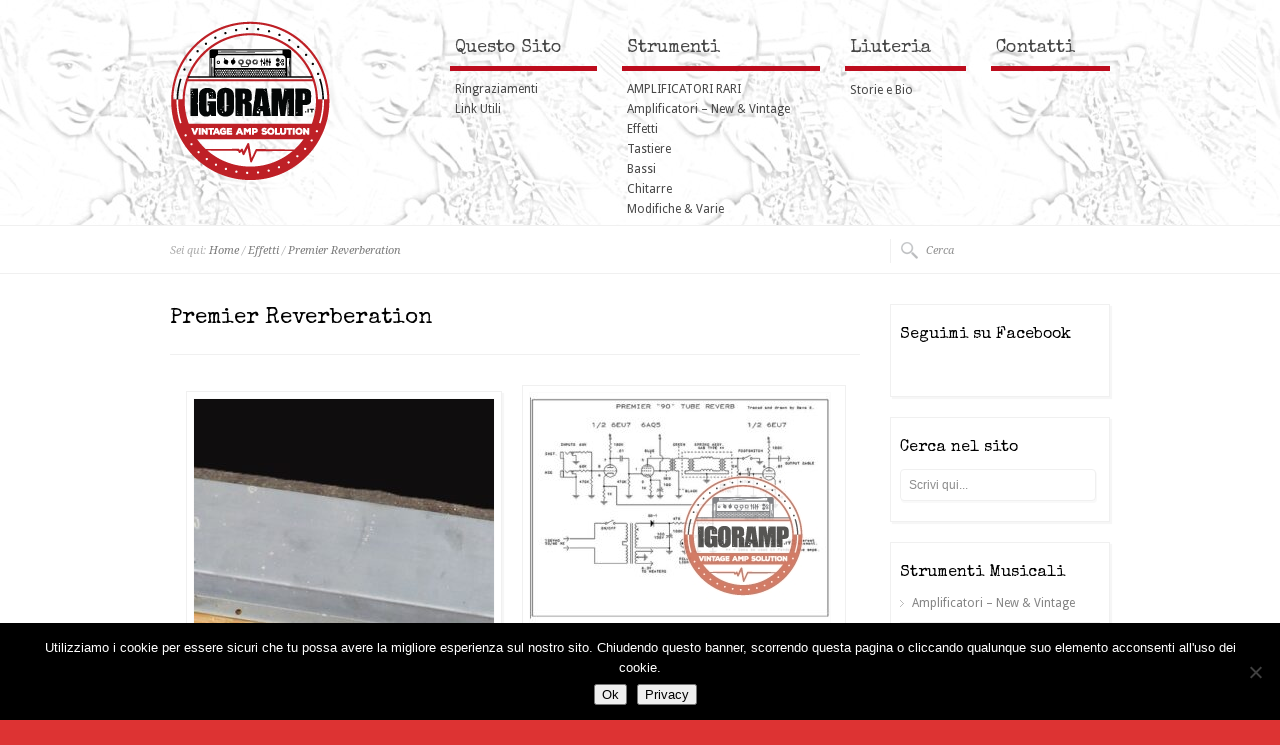

--- FILE ---
content_type: text/html; charset=UTF-8
request_url: https://www.igoramp.it/product/premier-reverberation/
body_size: 11423
content:
<!doctype html>
<html dir="ltr" lang="it-IT" class="no-js">
<head>
<!-- Global site tag (gtag.js) - Google Analytics -->
<script async src="https://www.googletagmanager.com/gtag/js?id=UA-40871470-1"></script>
<script>
  window.dataLayer = window.dataLayer || [];
  function gtag(){dataLayer.push(arguments);}
  gtag('js', new Date());

  gtag('config', 'UA-40871470-1', { 'anonymize_ip': true });
</script>
<meta charset="UTF-8" />  
	

<link rel="icon" type="image/png" href="https://www.igoramp.it/wp-content/uploads/2020/11/favicon-igoramp-2.png"><link rel="alternate" type="application/rss+xml" title="IgorAmp RSS Feed" href="https://www.igoramp.it/feed/" />
<link rel="alternate" type="application/atom+xml" title="IgorAmp Atom Feed" href="https://www.igoramp.it/feed/atom/" />
<link rel="pingback" href="https://www.igoramp.it/xmlrpc.php" />

		



		<!-- All in One SEO 4.5.5 - aioseo.com -->
		<title>Premier Reverberation | IgorAmp</title>
		<meta name="description" content="Premiere Reverberation Premiere Reverberation Premiere Reverberation Premiere Reverberation Premiere Reverberation Premiere Reverberation Premiere Reverberation Premiere Reverberation Premiere Reverberation" />
		<meta name="robots" content="max-snippet:-1, max-image-preview:large, max-video-preview:-1" />
		<link rel="canonical" href="https://www.igoramp.it/product/premier-reverberation/" />
		<meta name="generator" content="All in One SEO (AIOSEO) 4.5.5" />
		<meta name="google" content="nositelinkssearchbox" />
		<script type="application/ld+json" class="aioseo-schema">
			{"@context":"https:\/\/schema.org","@graph":[{"@type":"BreadcrumbList","@id":"https:\/\/www.igoramp.it\/product\/premier-reverberation\/#breadcrumblist","itemListElement":[{"@type":"ListItem","@id":"https:\/\/www.igoramp.it\/#listItem","position":1,"name":"Home","item":"https:\/\/www.igoramp.it\/","nextItem":"https:\/\/www.igoramp.it\/product\/premier-reverberation\/#listItem"},{"@type":"ListItem","@id":"https:\/\/www.igoramp.it\/product\/premier-reverberation\/#listItem","position":2,"name":"Premier Reverberation","previousItem":"https:\/\/www.igoramp.it\/#listItem"}]},{"@type":"Organization","@id":"https:\/\/www.igoramp.it\/#organization","name":"IgorAmp","url":"https:\/\/www.igoramp.it\/"},{"@type":"Person","@id":"https:\/\/www.igoramp.it\/author\/tecnico\/#author","url":"https:\/\/www.igoramp.it\/author\/tecnico\/","name":"IgorAmp","image":{"@type":"ImageObject","@id":"https:\/\/www.igoramp.it\/product\/premier-reverberation\/#authorImage","url":"https:\/\/secure.gravatar.com\/avatar\/774d9913739fb8827b082904d20572bf?s=96&d=retro&r=g","width":96,"height":96,"caption":"IgorAmp"}},{"@type":"WebPage","@id":"https:\/\/www.igoramp.it\/product\/premier-reverberation\/#webpage","url":"https:\/\/www.igoramp.it\/product\/premier-reverberation\/","name":"Premier Reverberation | IgorAmp","description":"Premiere Reverberation Premiere Reverberation Premiere Reverberation Premiere Reverberation Premiere Reverberation Premiere Reverberation Premiere Reverberation Premiere Reverberation Premiere Reverberation","inLanguage":"it-IT","isPartOf":{"@id":"https:\/\/www.igoramp.it\/#website"},"breadcrumb":{"@id":"https:\/\/www.igoramp.it\/product\/premier-reverberation\/#breadcrumblist"},"author":{"@id":"https:\/\/www.igoramp.it\/author\/tecnico\/#author"},"creator":{"@id":"https:\/\/www.igoramp.it\/author\/tecnico\/#author"},"datePublished":"2024-01-17T19:36:44+00:00","dateModified":"2024-01-17T19:39:17+00:00"},{"@type":"WebSite","@id":"https:\/\/www.igoramp.it\/#website","url":"https:\/\/www.igoramp.it\/","name":"IgorAmp","description":"Vintage Amp Solution","inLanguage":"it-IT","publisher":{"@id":"https:\/\/www.igoramp.it\/#organization"}}]}
		</script>
		<!-- All in One SEO -->

<link rel='dns-prefetch' href='//s.w.org' />
<link rel="alternate" type="application/rss+xml" title="IgorAmp &raquo; Feed" href="https://www.igoramp.it/feed/" />
<link rel="alternate" type="application/rss+xml" title="IgorAmp &raquo; Feed dei commenti" href="https://www.igoramp.it/comments/feed/" />
<link rel="alternate" type="application/rss+xml" title="IgorAmp &raquo; Premier Reverberation Feed dei commenti" href="https://www.igoramp.it/product/premier-reverberation/feed/" />
		<script type="text/javascript">
			window._wpemojiSettings = {"baseUrl":"https:\/\/s.w.org\/images\/core\/emoji\/12.0.0-1\/72x72\/","ext":".png","svgUrl":"https:\/\/s.w.org\/images\/core\/emoji\/12.0.0-1\/svg\/","svgExt":".svg","source":{"concatemoji":"https:\/\/www.igoramp.it\/wp-includes\/js\/wp-emoji-release.min.js?ver=5.2.23"}};
			!function(e,a,t){var n,r,o,i=a.createElement("canvas"),p=i.getContext&&i.getContext("2d");function s(e,t){var a=String.fromCharCode;p.clearRect(0,0,i.width,i.height),p.fillText(a.apply(this,e),0,0);e=i.toDataURL();return p.clearRect(0,0,i.width,i.height),p.fillText(a.apply(this,t),0,0),e===i.toDataURL()}function c(e){var t=a.createElement("script");t.src=e,t.defer=t.type="text/javascript",a.getElementsByTagName("head")[0].appendChild(t)}for(o=Array("flag","emoji"),t.supports={everything:!0,everythingExceptFlag:!0},r=0;r<o.length;r++)t.supports[o[r]]=function(e){if(!p||!p.fillText)return!1;switch(p.textBaseline="top",p.font="600 32px Arial",e){case"flag":return s([55356,56826,55356,56819],[55356,56826,8203,55356,56819])?!1:!s([55356,57332,56128,56423,56128,56418,56128,56421,56128,56430,56128,56423,56128,56447],[55356,57332,8203,56128,56423,8203,56128,56418,8203,56128,56421,8203,56128,56430,8203,56128,56423,8203,56128,56447]);case"emoji":return!s([55357,56424,55356,57342,8205,55358,56605,8205,55357,56424,55356,57340],[55357,56424,55356,57342,8203,55358,56605,8203,55357,56424,55356,57340])}return!1}(o[r]),t.supports.everything=t.supports.everything&&t.supports[o[r]],"flag"!==o[r]&&(t.supports.everythingExceptFlag=t.supports.everythingExceptFlag&&t.supports[o[r]]);t.supports.everythingExceptFlag=t.supports.everythingExceptFlag&&!t.supports.flag,t.DOMReady=!1,t.readyCallback=function(){t.DOMReady=!0},t.supports.everything||(n=function(){t.readyCallback()},a.addEventListener?(a.addEventListener("DOMContentLoaded",n,!1),e.addEventListener("load",n,!1)):(e.attachEvent("onload",n),a.attachEvent("onreadystatechange",function(){"complete"===a.readyState&&t.readyCallback()})),(n=t.source||{}).concatemoji?c(n.concatemoji):n.wpemoji&&n.twemoji&&(c(n.twemoji),c(n.wpemoji)))}(window,document,window._wpemojiSettings);
		</script>
		<style type="text/css">
img.wp-smiley,
img.emoji {
	display: inline !important;
	border: none !important;
	box-shadow: none !important;
	height: 1em !important;
	width: 1em !important;
	margin: 0 .07em !important;
	vertical-align: -0.1em !important;
	background: none !important;
	padding: 0 !important;
}
</style>
	<link rel='stylesheet' id='theme-reset-css'  href='https://www.igoramp.it/wp-content/themes/rttheme16/css/rt-css-framework.css?ver=5.2.23' type='text/css' media='all' />
<link rel='stylesheet' id='theme-style-all-css'  href='https://www.igoramp.it/wp-content/themes/rttheme16/css/style.css?ver=5.2.23' type='text/css' media='all' />
<link rel='stylesheet' id='prettyPhoto-css'  href='https://www.igoramp.it/wp-content/themes/rttheme16/css/prettyPhoto.css?ver=5.2.23' type='text/css' media='screen' />
<link rel='stylesheet' id='jquery-colortip-css'  href='https://www.igoramp.it/wp-content/themes/rttheme16/css/colortip-1.0-jquery.css?ver=5.2.23' type='text/css' media='all' />
<link rel='stylesheet' id='jquery-jcarousel-css'  href='https://www.igoramp.it/wp-content/themes/rttheme16/css/jcarousel.css?ver=5.2.23' type='text/css' media='all' />
<link rel='stylesheet' id='nivo-slider-css'  href='https://www.igoramp.it/wp-content/themes/rttheme16/css/nivo-slider.css?ver=5.2.23' type='text/css' media='all' />
<!--[if lte IE 8]>
<link rel='stylesheet' id='theme-lte8-css'  href='https://www.igoramp.it/wp-content/themes/rttheme16/css/ie.css?ver=5.2.23' type='text/css' media='screen' />
<![endif]-->
<link rel='stylesheet' id='theme-style-css'  href='https://www.igoramp.it/wp-content/themes/rttheme16/style.css?ver=5.2.23' type='text/css' media='all' />
<link rel='stylesheet' id='wp-block-library-css'  href='https://www.igoramp.it/wp-includes/css/dist/block-library/style.min.css?ver=5.2.23' type='text/css' media='all' />
<link rel='stylesheet' id='contact-form-7-css'  href='https://www.igoramp.it/wp-content/plugins/contact-form-7/includes/css/styles.css?ver=5.1.9' type='text/css' media='all' />
<link rel='stylesheet' id='cookie-notice-front-css'  href='https://www.igoramp.it/wp-content/plugins/cookie-notice/css/front.min.css?ver=2.5.11' type='text/css' media='all' />
<script type='text/javascript' src='https://www.igoramp.it/wp-includes/js/jquery/jquery.js?ver=1.12.4-wp'></script>
<script type='text/javascript' src='https://www.igoramp.it/wp-includes/js/jquery/jquery-migrate.min.js?ver=1.4.1'></script>
<script type='text/javascript' src='https://www.igoramp.it/wp-content/themes/rttheme16/js/jquery.easing.1.3.js?ver=5.2.23'></script>
<script type='text/javascript' src='https://www.igoramp.it/wp-content/themes/rttheme16/js/jquery.cycle.all.min.js?ver=5.2.23'></script>
<script type='text/javascript' src='https://www.igoramp.it/wp-content/themes/rttheme16/js/jquery.tools.min.js?ver=5.2.23'></script>
<script type='text/javascript' src='https://www.igoramp.it/wp-content/themes/rttheme16/js/jquery.prettyPhoto.js?ver=5.2.23'></script>
<script type='text/javascript' src='https://www.igoramp.it/wp-content/themes/rttheme16/js/colortip-1.0-jquery.js?ver=5.2.23'></script>
<script type='text/javascript' src='https://www.igoramp.it/wp-content/themes/rttheme16/js/jquery.validate.js?ver=5.2.23'></script>
<script type='text/javascript' src='https://www.igoramp.it/wp-content/themes/rttheme16/js/jquery.form.js?ver=5.2.23'></script>
<script type='text/javascript' src='https://www.igoramp.it/wp-content/themes/rttheme16/js/jquery.tweet.js?ver=5.2.23'></script>
<script type='text/javascript' src='https://www.igoramp.it/wp-content/themes/rttheme16/js/jflickrfeed.min.js?ver=5.2.23'></script>
<script type='text/javascript' src='https://www.igoramp.it/wp-content/themes/rttheme16/js/jquery.nivo.slider.pack.js?ver=5.2.23'></script>
<script type='text/javascript' src='https://www.igoramp.it/wp-content/themes/rttheme16/js/jquery.kwicks-1.5.1.pack.js?ver=5.2.23'></script>
<script type='text/javascript' src='https://www.igoramp.it/wp-content/themes/rttheme16/js/jquery.imgpreload.min.js?ver=5.2.23'></script>
<script type='text/javascript' src='https://www.igoramp.it/wp-content/themes/rttheme16/js/jquery.fullbg.min.js?ver=5.2.23'></script>
<script type='text/javascript' src='https://www.igoramp.it/wp-content/themes/rttheme16/js/jquery.jcarousel.min.js?ver=5.2.23'></script>
<script type='text/javascript' src='https://www.igoramp.it/wp-content/themes/rttheme16/js/modernizr.min.js?ver=5.2.23'></script>
<script type='text/javascript' src='https://www.igoramp.it/wp-content/themes/rttheme16/js/script.js?ver=5.2.23'></script>
<script type='text/javascript'>
var cnArgs = {"ajaxUrl":"https:\/\/www.igoramp.it\/wp-admin\/admin-ajax.php","nonce":"8979bc391f","hideEffect":"fade","position":"bottom","onScroll":true,"onScrollOffset":100,"onClick":false,"cookieName":"cookie_notice_accepted","cookieTime":31536000,"cookieTimeRejected":2592000,"globalCookie":false,"redirection":false,"cache":false,"revokeCookies":false,"revokeCookiesOpt":"automatic"};
</script>
<script type='text/javascript' src='https://www.igoramp.it/wp-content/plugins/cookie-notice/js/front.min.js?ver=2.5.11'></script>
<script type='text/javascript'>
var iwArgsNoRightClick = {"rightclick":"Y","draganddrop":"Y"};
</script>
<script type='text/javascript' src='https://www.igoramp.it/wp-content/plugins/image-watermark/js/no-right-click.js?ver=1.9.1'></script>
<link rel='https://api.w.org/' href='https://www.igoramp.it/wp-json/' />
<link rel="EditURI" type="application/rsd+xml" title="RSD" href="https://www.igoramp.it/xmlrpc.php?rsd" />
<link rel="wlwmanifest" type="application/wlwmanifest+xml" href="https://www.igoramp.it/wp-includes/wlwmanifest.xml" /> 
<link rel='prev' title='ART Multiverb II' href='https://www.igoramp.it/product/art-multiverb-ii/' />
<link rel='next' title='Ampeg VT-22' href='https://www.igoramp.it/product/ampeg-vt-22/' />
<link rel='shortlink' href='https://www.igoramp.it/?p=3507' />
<link rel="alternate" type="application/json+oembed" href="https://www.igoramp.it/wp-json/oembed/1.0/embed?url=https%3A%2F%2Fwww.igoramp.it%2Fproduct%2Fpremier-reverberation%2F" />
<link rel="alternate" type="text/xml+oembed" href="https://www.igoramp.it/wp-json/oembed/1.0/embed?url=https%3A%2F%2Fwww.igoramp.it%2Fproduct%2Fpremier-reverberation%2F&#038;format=xml" />

<link href="https://fonts.googleapis.com/css?family=Droid+Sans:400,700&amp;v2" rel="stylesheet" type="text/css" />

<link href="https://fonts.googleapis.com/css?family=Special+Elite" rel="stylesheet" type="text/css" />

<link href="https://fonts.googleapis.com/css?family=Droid+Serif:400,400italic&amp;v2" rel="stylesheet" type="text/css" />
<style type="text/css">	.sidebar_content,.content{font-family:Droid Sans, arial, serif !important;}</style>
<style type="text/css">	h1,h2,h3,h4,h5,h6,.desc .title,.nivo-title, .nivo-text, #slider .desc {font-family:Special Elite, arial, serif;}</style>
<style type="text/css">	#navigation_bar > ul > li > a {font-family:Special Elite, arial, serif;}</style>
<style type="text/css">#navigation_bar > ul > li.first > a{ border-bottom:5px solid #bd0c1d; }#navigation_bar > ul > li.second > a{ border-bottom:5px solid #bd0c1d; }#navigation_bar > ul > li.third > a{ border-bottom:5px solid #bd0c1d; }#navigation_bar > ul > li.fourth > a{ border-bottom:5px solid #bd0c1d; }#navigation_bar > ul > li.fifth > a{ border-bottom:5px solid #bd0c1d; }#navigation_bar > ul > li.sixth > a{ border-bottom:5px solid #bd0c1d; }#navigation_bar > ul > li.seventh > a{ border-bottom:5px solid #bd0c1d; }#navigation_bar > ul > li.ninth > a{ border-bottom:5px solid #bd0c1d; }#navigation_bar > ul > li.tenth > a{ border-bottom:5px solid #bd0c1d; }#navigation_bar > ul > li > a{color:#474747;}#navigation_bar > ul > li > a:hover {color:#474747;}#navigation_bar ul ul li a{color:#474747 !important;}#navigation_bar ul li li a:hover,#navigation_bar li.hasSubMenu:hover > a {color:#000000 !important;}#navigation_bar > ul > li > a {font-size:18px;}#logo {padding:20px 0;}
	
			body #container h1,body #container h2,body #container h3,body #container h4,body #container h5,body #container h6, body #container h1 a, body #container h2 a, body #container h3 a, body #container h4 a, body #container h5 a, body #container h6 a{color:#000000 !important;}		
			
			.banner .featured_text a{ 
			    border-bottom:1px solid #000000;
		     }
		    
			.kwicks li .desc_accordion .title a:hover,
			ul.tabs a:hover,
			.paging li a:hover, .paging li a:hover, .paging li.active a{		
				color:#000000 !important;		
			}
					
			.nivo-directionNav a, 
			.slider_buttons a.activeSlide,
			.numbers a.activeSlide {
				background-color:#000000 ;		
			}	
	
			/* text selection */
			::selection {
				background: #000000; 
			}
			
			::-moz-selection {
				background: #000000;  
			}
				
		a:hover,.content a:hover,#footer .box.footer.widget a:hover{color:#bd0c1d;text-shadow:none;}body,.banner .featured_text {color:#383838;text-shadow:none;} .row {background-image:url(https://www.igoramp.it/wp-content/uploads/2013/03/Sfondo-igor.jpg) !important;}  
			.banner .featured_text {text-shadow:none;}
			#footer .footer_info{ padding: 0 0 20px 0; }
			 body.boxed {background-image:url(https://www.igoramp.it/wp-content/uploads/2013/03/Sfondo-igor.jpg) !important;} 
				body.boxed #container {border:none;}
				.banner .featured_text {text-shadow:none;}
				#footer .footer_info{ padding: 0 0 20px 0; }
				h3{ font-size:22px;line-height:140%; }#navigation ul li {font-size: 12px;}
ul#navigation ul.sub-menu ul.sub-menu a {padding: 4px 0;}
ul#navigation ul.sub-menu ul.sub-menu li a {border-bottom 1px solid #e0e0e0;}</style>		<style type="text/css">.recentcomments a{display:inline !important;padding:0 !important;margin:0 !important;}</style>
		<style type="text/css" id="custom-background-css">
body.custom-background { background-color: #dd3333; }
</style>
	<link rel="icon" href="https://www.igoramp.it/wp-content/uploads/2020/11/logo-tondo-150x150.jpg" sizes="32x32" />
<link rel="icon" href="https://www.igoramp.it/wp-content/uploads/2020/11/logo-tondo-300x300.jpg" sizes="192x192" />
<link rel="apple-touch-icon-precomposed" href="https://www.igoramp.it/wp-content/uploads/2020/11/logo-tondo-300x300.jpg" />
<meta name="msapplication-TileImage" content="https://www.igoramp.it/wp-content/uploads/2020/11/logo-tondo-300x300.jpg" />
  
</head>
<body class="products-template-default single single-products postid-3507 custom-background cookies-not-set light ">


<script type="text/javascript">
/* <![CDATA[ */
	var rttheme_template_dir = "https://www.igoramp.it/wp-content/themes/rttheme16";  
/* ]]> */	
</script>
	

<!-- background wrapper -->
<div id="container">
	
	<!-- row for header -->	
	<div class="row color1">
	
		<!-- header -->
		<div id="header" class="clearfix"><header>
			
			<!-- logo -->
			<div id="logo">
									<a href="https://www.igoramp.it" title="IgorAmp"><img src="https://www.igoramp.it/wp-content/uploads/2020/11/logo-igoramp-2020.png" alt="IgorAmp" class="png" /></a>
							</div>
			<!-- /logo --> 

		
			<!-- navigation -->
						<nav><div id="navigation_bar" class="navigation">
	 
									<!-- Navigation -->
					<ul id="navigation" class=""><li id='menu-item-249'  class="menu-item menu-item-type-post_type menu-item-object-page menu-item-has-children first first"><a  href="https://www.igoramp.it/questo-sito/">Questo Sito</a> 
<ul class="sub-menu">
<li id='menu-item-18'  class="menu-item menu-item-type-post_type menu-item-object-page"><a  href="https://www.igoramp.it/ringraziamenti/">Ringraziamenti</a> </li>
<li id='menu-item-16'  class="menu-item menu-item-type-post_type menu-item-object-page"><a  href="https://www.igoramp.it/link-utili/">Link Utili</a> </li>
</ul>
</li>
<li id='menu-item-112'  class="menu-item menu-item-type-post_type menu-item-object-page current-menu-ancestor current_page_ancestor menu-item-has-children second"><a  href="https://www.igoramp.it/strumenti/">Strumenti</a> 
<ul class="sub-menu">
<li id='menu-item-4049'  class="menu-item menu-item-type-taxonomy menu-item-object-product_categories"><a  href="https://www.igoramp.it/products/amplificatori-rari/">AMPLIFICATORI RARI</a> </li>
<li id='menu-item-475'  class="menu-item menu-item-type-post_type menu-item-object-page menu-item-has-children"><a  href="https://www.igoramp.it/amplificatori/">Amplificatori – New &#038; Vintage</a> 
	<ul class="sub-menu">
<li id='menu-item-3591'  class="menu-item menu-item-type-taxonomy menu-item-object-product_categories"><a  href="https://www.igoramp.it/products/acoustic/">ACOUSTIC</a> </li>
<li id='menu-item-2239'  class="menu-item menu-item-type-taxonomy menu-item-object-product_categories"><a  href="https://www.igoramp.it/products/ampeg/">Ampeg</a> </li>
<li id='menu-item-3776'  class="menu-item menu-item-type-taxonomy menu-item-object-product_categories"><a  href="https://www.igoramp.it/products/ariston/">Ariston</a> </li>
<li id='menu-item-1412'  class="menu-item menu-item-type-custom menu-item-object-custom"><a  href="https://www.igoramp.it/products/binson/">Binson</a> </li>
<li id='menu-item-1411'  class="menu-item menu-item-type-custom menu-item-object-custom"><a  href="https://www.igoramp.it/products/bogner/">Bogner</a> </li>
<li id='menu-item-2071'  class="menu-item menu-item-type-taxonomy menu-item-object-product_categories"><a  href="https://www.igoramp.it/products/brunetti/">Brunetti</a> </li>
<li id='menu-item-2733'  class="menu-item menu-item-type-taxonomy menu-item-object-product_categories"><a  href="https://www.igoramp.it/products/burns/">Burns</a> </li>
<li id='menu-item-3794'  class="menu-item menu-item-type-taxonomy menu-item-object-product_categories"><a  href="https://www.igoramp.it/products/carlsbro/">Carlsbro</a> </li>
<li id='menu-item-2967'  class="menu-item menu-item-type-taxonomy menu-item-object-product_categories"><a  href="https://www.igoramp.it/products/carvin/">Carvin</a> </li>
<li id='menu-item-2132'  class="menu-item menu-item-type-taxonomy menu-item-object-product_categories"><a  href="https://www.igoramp.it/products/conquest/">Conquest</a> </li>
<li id='menu-item-1414'  class="menu-item menu-item-type-custom menu-item-object-custom"><a  href="https://www.igoramp.it/products/davoli/">Davoli</a> </li>
<li id='menu-item-3822'  class="menu-item menu-item-type-taxonomy menu-item-object-product_categories"><a  href="https://www.igoramp.it/products/dynacord/">Dynacord</a> </li>
<li id='menu-item-3811'  class="menu-item menu-item-type-taxonomy menu-item-object-product_categories"><a  href="https://www.igoramp.it/products/corland-torino-italia/">Corland Torino italia</a> </li>
<li id='menu-item-1413'  class="menu-item menu-item-type-custom menu-item-object-custom"><a  href="https://www.igoramp.it/products/eko-amplificatori/">Eko</a> </li>
<li id='menu-item-1423'  class="menu-item menu-item-type-custom menu-item-object-custom"><a  href="https://www.igoramp.it/products/engl/">Engl</a> </li>
<li id='menu-item-1419'  class="menu-item menu-item-type-custom menu-item-object-custom"><a  href="https://www.igoramp.it/products/epiphone/">Epiphone</a> </li>
<li id='menu-item-2133'  class="menu-item menu-item-type-taxonomy menu-item-object-product_categories"><a  href="https://www.igoramp.it/products/farfisa-amplificatori/">Farfisa</a> </li>
<li id='menu-item-1420'  class="menu-item menu-item-type-custom menu-item-object-custom"><a  href="https://www.igoramp.it/products/fbt/">FBT</a> </li>
<li id='menu-item-476'  class="menu-item menu-item-type-custom menu-item-object-custom"><a  href="https://www.igoramp.it/products/fender-amplificatori/">Fender</a> </li>
<li id='menu-item-3931'  class="menu-item menu-item-type-taxonomy menu-item-object-product_categories"><a  href="https://www.igoramp.it/products/hohner/">Garner Hohner</a> </li>
<li id='menu-item-4026'  class="menu-item menu-item-type-taxonomy menu-item-object-product_categories"><a  href="https://www.igoramp.it/products/general-music-gem/">General Music GEM</a> </li>
<li id='menu-item-3736'  class="menu-item menu-item-type-taxonomy menu-item-object-product_categories"><a  href="https://www.igoramp.it/products/george-dennis/">George Dennis</a> </li>
<li id='menu-item-1415'  class="menu-item menu-item-type-custom menu-item-object-custom"><a  href="https://www.igoramp.it/products/gibson/">Gibson</a> </li>
<li id='menu-item-1422'  class="menu-item menu-item-type-custom menu-item-object-custom"><a  href="https://www.igoramp.it/products/guild-amplificatori/">Guild</a> </li>
<li id='menu-item-4302'  class="menu-item menu-item-type-taxonomy menu-item-object-product_categories"><a  href="https://www.igoramp.it/products/gretsch/">Gretsch</a> </li>
<li id='menu-item-3909'  class="menu-item menu-item-type-taxonomy menu-item-object-product_categories"><a  href="https://www.igoramp.it/products/guyatone/">Guyatone</a> </li>
<li id='menu-item-2209'  class="menu-item menu-item-type-taxonomy menu-item-object-product_categories"><a  href="https://www.igoramp.it/products/hi-watt/">Hi watt</a> </li>
<li id='menu-item-4710'  class="menu-item menu-item-type-taxonomy menu-item-object-product_categories"><a  href="https://www.igoramp.it/products/jennings/">Jennings</a> </li>
<li id='menu-item-2979'  class="menu-item menu-item-type-taxonomy menu-item-object-product_categories"><a  href="https://www.igoramp.it/products/klemt/">Klemt</a> </li>
<li id='menu-item-1406'  class="menu-item menu-item-type-custom menu-item-object-custom"><a  href="https://www.igoramp.it/products/koch/">Koch</a> </li>
<li id='menu-item-1424'  class="menu-item menu-item-type-custom menu-item-object-custom"><a  href="https://www.igoramp.it/products/laney/">Laney</a> </li>
<li id='menu-item-2023'  class="menu-item menu-item-type-taxonomy menu-item-object-product_categories"><a  href="https://www.igoramp.it/products/lem/">LEM General Music</a> </li>
<li id='menu-item-2805'  class="menu-item menu-item-type-taxonomy menu-item-object-product_categories"><a  href="https://www.igoramp.it/products/lombardi/">Lombardi</a> </li>
<li id='menu-item-1884'  class="menu-item menu-item-type-custom menu-item-object-custom"><a  href="https://www.igoramp.it/products/mack/">Mack</a> </li>
<li id='menu-item-4343'  class="menu-item menu-item-type-taxonomy menu-item-object-product_categories"><a  href="https://www.igoramp.it/products/magnatone/">Magnatone</a> </li>
<li id='menu-item-1403'  class="menu-item menu-item-type-custom menu-item-object-custom"><a  href="https://www.igoramp.it/products/marshall/">Marshall</a> </li>
<li id='menu-item-1418'  class="menu-item menu-item-type-custom menu-item-object-custom"><a  href="https://www.igoramp.it/products/meazzi-milano/">Meazzi</a> </li>
<li id='menu-item-1404'  class="menu-item menu-item-type-custom menu-item-object-custom"><a  href="https://www.igoramp.it/products/mesa-boogie/">Mesa Boogie</a> </li>
<li id='menu-item-2820'  class="menu-item menu-item-type-taxonomy menu-item-object-product_categories"><a  href="https://www.igoramp.it/products/montarbo-amplificatori/">Montarbo</a> </li>
<li id='menu-item-1425'  class="menu-item menu-item-type-custom menu-item-object-custom"><a  href="https://www.igoramp.it/products/music-man-amplificatori/">Music Man</a> </li>
<li id='menu-item-1407'  class="menu-item menu-item-type-custom menu-item-object-custom"><a  href="https://www.igoramp.it/products/orange-amplificatori/">Orange</a> </li>
<li id='menu-item-1408'  class="menu-item menu-item-type-custom menu-item-object-custom"><a  href="https://www.igoramp.it/products/peavey/">Peavey</a> </li>
<li id='menu-item-4120'  class="menu-item menu-item-type-taxonomy menu-item-object-product_categories"><a  href="https://www.igoramp.it/products/rauland-borg-corporation/">Rauland Borg Corporation</a> </li>
<li id='menu-item-4392'  class="menu-item menu-item-type-taxonomy menu-item-object-product_categories"><a  href="https://www.igoramp.it/products/roland-corporation/">Roland Corporation</a> </li>
<li id='menu-item-3972'  class="menu-item menu-item-type-taxonomy menu-item-object-product_categories"><a  href="https://www.igoramp.it/products/selmer/">Selmer</a> </li>
<li id='menu-item-4410'  class="menu-item menu-item-type-taxonomy menu-item-object-product_categories"><a  href="https://www.igoramp.it/products/silvertone/">Silvertone</a> </li>
<li id='menu-item-2024'  class="menu-item menu-item-type-taxonomy menu-item-object-product_categories"><a  href="https://www.igoramp.it/products/simms-watts/">Simms Watts</a> </li>
<li id='menu-item-2025'  class="menu-item menu-item-type-taxonomy menu-item-object-product_categories"><a  href="https://www.igoramp.it/products/simpson/">Simpson</a> </li>
<li id='menu-item-1409'  class="menu-item menu-item-type-custom menu-item-object-custom"><a  href="https://www.igoramp.it/products/soldano/">Soldano</a> </li>
<li id='menu-item-3461'  class="menu-item menu-item-type-taxonomy menu-item-object-product_categories"><a  href="https://www.igoramp.it/products/sound-city/">Sound City</a> </li>
<li id='menu-item-4162'  class="menu-item menu-item-type-taxonomy menu-item-object-product_categories"><a  href="https://www.igoramp.it/products/sound-italia-1970/">Sound Italia 1970</a> </li>
<li id='menu-item-1421'  class="menu-item menu-item-type-custom menu-item-object-custom"><a  href="https://www.igoramp.it/products/steelphon/">Steelphon</a> </li>
<li id='menu-item-4698'  class="menu-item menu-item-type-taxonomy menu-item-object-product_categories"><a  href="https://www.igoramp.it/products/sunn-amplification/">Sunn Amplification</a> </li>
<li id='menu-item-2989'  class="menu-item menu-item-type-post_type menu-item-object-products"><a  href="https://www.igoramp.it/product/tone-king/">Tone King</a> </li>
<li id='menu-item-3998'  class="menu-item menu-item-type-taxonomy menu-item-object-product_categories"><a  href="https://www.igoramp.it/products/traynor/">Traynor</a> </li>
<li id='menu-item-4443'  class="menu-item menu-item-type-taxonomy menu-item-object-product_categories"><a  href="https://www.igoramp.it/products/univox/">Univox</a> </li>
<li id='menu-item-1410'  class="menu-item menu-item-type-custom menu-item-object-custom"><a  href="https://www.igoramp.it/products/vox-amplificatori/">Vox</a> </li>
<li id='menu-item-4009'  class="menu-item menu-item-type-taxonomy menu-item-object-product_categories"><a  href="https://www.igoramp.it/products/watkins-electric-music-wem/">Watkins Electric Music WEM</a> </li>
<li id='menu-item-3701'  class="menu-item menu-item-type-taxonomy menu-item-object-product_categories"><a  href="https://www.igoramp.it/products/yamaha-amp/">YAMAHA AMP</a> </li>
	</ul>
</li>
<li id='menu-item-1398'  class="menu-item menu-item-type-custom menu-item-object-custom current-menu-ancestor current-menu-parent menu-item-has-children"><a  href="https://www.igoramp.it/products/effetti/">Effetti</a> 
	<ul class="sub-menu">
<li id='menu-item-3506'  class="menu-item menu-item-type-post_type menu-item-object-products"><a  href="https://www.igoramp.it/product/art-multiverb-ii/">ART Multiverb II</a> </li>
<li id='menu-item-3329'  class="menu-item menu-item-type-post_type menu-item-object-products"><a  href="https://www.igoramp.it/product/chorus-dod-690-80/">CHORUS DOD 690 80&#8242;</a> </li>
<li id='menu-item-3333'  class="menu-item menu-item-type-post_type menu-item-object-products"><a  href="https://www.igoramp.it/product/maxon-distortion-booster/">Maxon Distortion Booster</a> </li>
<li id='menu-item-3517'  class="menu-item menu-item-type-post_type menu-item-object-products current-menu-item"><a  href="https://www.igoramp.it/product/premier-reverberation/">Premier Reverberation</a> </li>
<li id='menu-item-3330'  class="menu-item menu-item-type-post_type menu-item-object-products"><a  href="https://www.igoramp.it/product/shin-ei-wah-wt-1/">Shin-Ei Wah WT-1</a> </li>
<li id='menu-item-3328'  class="menu-item menu-item-type-post_type menu-item-object-products"><a  href="https://www.igoramp.it/product/vox-wah-v846-1969/">VOX WAH V846 1969</a> </li>
<li id='menu-item-3331'  class="menu-item menu-item-type-post_type menu-item-object-products"><a  href="https://www.igoramp.it/product/vox-distorsore-made-in-italy-70-ef-el/">Vox Distorsore made in italy 70&#8221; EF-EL</a> </li>
<li id='menu-item-3332'  class="menu-item menu-item-type-post_type menu-item-object-products"><a  href="https://www.igoramp.it/product/vox-wah-wah-italy-70-ef-el/">Vox Wah Wah italy 70 EF-EL</a> </li>
	</ul>
</li>
<li id='menu-item-1399'  class="menu-item menu-item-type-custom menu-item-object-custom menu-item-has-children"><a  href="https://www.igoramp.it/products/tastiere/">Tastiere</a> 
	<ul class="sub-menu">
<li id='menu-item-2082'  class="menu-item menu-item-type-taxonomy menu-item-object-product_categories"><a  href="https://www.igoramp.it/products/crumar/">Crumar</a> </li>
<li id='menu-item-4563'  class="menu-item menu-item-type-taxonomy menu-item-object-product_categories"><a  href="https://www.igoramp.it/products/eko-keyboard/">Eko Keyboard</a> </li>
<li id='menu-item-2826'  class="menu-item menu-item-type-taxonomy menu-item-object-product_categories"><a  href="https://www.igoramp.it/products/elka/">ELKA KEY</a> </li>
<li id='menu-item-2083'  class="menu-item menu-item-type-taxonomy menu-item-object-product_categories"><a  href="https://www.igoramp.it/products/farfisa/">Farfisa</a> </li>
<li id='menu-item-2079'  class="menu-item menu-item-type-taxonomy menu-item-object-product_categories"><a  href="https://www.igoramp.it/products/hammond-leslie/">Hammond &#038; Leslie</a> </li>
<li id='menu-item-2376'  class="menu-item menu-item-type-taxonomy menu-item-object-product_categories"><a  href="https://www.igoramp.it/products/jen/">Jen</a> </li>
<li id='menu-item-2080'  class="menu-item menu-item-type-taxonomy menu-item-object-product_categories"><a  href="https://www.igoramp.it/products/leslie/">Leslie</a> </li>
<li id='menu-item-2263'  class="menu-item menu-item-type-taxonomy menu-item-object-product_categories"><a  href="https://www.igoramp.it/products/lira/">Lira</a> </li>
<li id='menu-item-2081'  class="menu-item menu-item-type-taxonomy menu-item-object-product_categories"><a  href="https://www.igoramp.it/products/moog/">Moog</a> </li>
<li id='menu-item-2077'  class="menu-item menu-item-type-taxonomy menu-item-object-product_categories"><a  href="https://www.igoramp.it/products/vox/">Vox</a> </li>
<li id='menu-item-2078'  class="menu-item menu-item-type-taxonomy menu-item-object-product_categories"><a  href="https://www.igoramp.it/products/wurlitzer/">Wurlitzer</a> </li>
	</ul>
</li>
<li id='menu-item-1400'  class="menu-item menu-item-type-custom menu-item-object-custom"><a  href="https://www.igoramp.it/products/bassi/">Bassi</a> </li>
<li id='menu-item-1401'  class="menu-item menu-item-type-custom menu-item-object-custom menu-item-has-children"><a  href="https://www.igoramp.it/products/chitarre/">Chitarre</a> 
	<ul class="sub-menu">
<li id='menu-item-3001'  class="menu-item menu-item-type-post_type menu-item-object-products"><a  href="https://www.igoramp.it/product/acustic-guild/">Acustic Guild</a> </li>
<li id='menu-item-3000'  class="menu-item menu-item-type-post_type menu-item-object-products"><a  href="https://www.igoramp.it/product/ovation-preacher-deluxe-1287/">Ovation Preacher Deluxe 1287</a> </li>
<li id='menu-item-3002'  class="menu-item menu-item-type-post_type menu-item-object-products"><a  href="https://www.igoramp.it/product/tokay-reburn/">Tokay Reburn</a> </li>
<li id='menu-item-3296'  class="menu-item menu-item-type-post_type menu-item-object-products"><a  href="https://www.igoramp.it/product/manne-taos-semiacustica/">MANNE TAOS SEMIACUSTICA</a> </li>
<li id='menu-item-3303'  class="menu-item menu-item-type-post_type menu-item-object-products"><a  href="https://www.igoramp.it/product/manne-bolty/">MANNE BOLTY</a> </li>
<li id='menu-item-3003'  class="menu-item menu-item-type-post_type menu-item-object-products"><a  href="https://www.igoramp.it/product/welson-70-italiana/">Welson 70&#8242; Italiana</a> </li>
	</ul>
</li>
<li id='menu-item-1402'  class="menu-item menu-item-type-custom menu-item-object-custom"><a  href="https://www.igoramp.it/products/modifichevarie/">Modifiche &#038; Varie</a> </li>
</ul>
</li>
<li id='menu-item-2401'  class="menu-item menu-item-type-post_type menu-item-object-page menu-item-has-children third"><a  href="https://www.igoramp.it/liuteria/">Liuteria</a> 
<ul class="sub-menu">
<li id='menu-item-2030'  class="menu-item menu-item-type-taxonomy menu-item-object-category"><a  href="https://www.igoramp.it/category/storie-e-bio/">Storie e Bio</a> </li>
</ul>
</li>
<li id='menu-item-15'  class="menu-item menu-item-type-post_type menu-item-object-page fourth"><a  href="https://www.igoramp.it/contatti/">Contatti</a> </li>
</ul>					<!-- / Navigation -->
						
			</div></nav>
			<!-- / navigation  -->

						
		</header></div>
		<!-- /header -->

	</div>
	<!-- /row -->	
	

			<div class="border-line margin-b10"></div>
	 
	 
			



<div class="sub_page_top clearfix">
	
	<!-- breadcrumb menu -->
	<div class="breadcrumb">Sei qui: <a href="https://www.igoramp.it" title="IgorAmp">Home</a> / <a href="https://www.igoramp.it/products/effetti/" title="Effetti" >Effetti</a> / <a href="https://www.igoramp.it/product/premier-reverberation/" title="Premier Reverberation" >Premier Reverberation</a></div>	<!-- / breadcrumb menu -->
	
		<!-- search -->
	<div class="search-bar">
		<form action="https://www.igoramp.it" method="get" class="showtextback">
			<fieldset>
				<input type="image" src="https://www.igoramp.it/wp-content/themes/rttheme16/images/pixel.gif" class="searchsubmit" alt="Cerca" />
				<input type="text" class="search_text showtextback" name="s" id="s" value="Cerca" />			
										
			</fieldset>
		</form>
	</div>
	<!-- / search-->
		
</div> 
<div class="border-line margin-t10 margin-b30"></div>
	<div id="main" role="main" class="clearfix"><div class="sub_page sidebarwidth "><div class="content left clearfix">
	
	<!-- product title and button --> 

					
	<!-- product title --> 
	<h2 class="product">Premier Reverberation</h2>
	<!-- / product title -->

		
	<div class="border-line margin-t10 margin-b30"></div>

	<!-- / product title and button -->



	<!-- product images --> 

				
				
						<!-- / product images -->  
	

	<!-- PRODUCT TABS -->
	<div class="box product_detail full">

		<!-- TABS WRAP -->				
				
										
		<!-- General Details -->
		
		<div class="box"> 
			<div>
				
								<span class="frame alignleft"><a href="https://www.igoramp.it/wp-content/uploads/2024/01/Premiere-Reverberation-5.jpg" title="" data-gal="prettyPhoto[rt_theme_products]" class="imgeffect plus" ><img src="https://www.igoramp.it/wp-content/uploads/2024/01/Premiere-Reverberation-5-300x600.jpg" alt="" /></a></span>
						
			<div id="attachment_3515" style="width: 310px" class="wp-caption alignnone"><a href="https://www.igoramp.it/wp-content/uploads/2024/01/Premiere-Reverberation-2.jpg"><img aria-describedby="caption-attachment-3515" class="size-medium wp-image-3515" src="https://www.igoramp.it/wp-content/uploads/2024/01/Premiere-Reverberation-2-300x230.jpg" alt="Premiere Reverberation" width="300" height="230" srcset="https://www.igoramp.it/wp-content/uploads/2024/01/Premiere-Reverberation-2-300x230.jpg 300w, https://www.igoramp.it/wp-content/uploads/2024/01/Premiere-Reverberation-2.jpg 500w" sizes="(max-width: 300px) 100vw, 300px" /></a><p id="caption-attachment-3515" class="wp-caption-text">Premiere Reverberation</p></div>
<div id="attachment_3514" style="width: 310px" class="wp-caption alignnone"><a href="https://www.igoramp.it/wp-content/uploads/2024/01/Premiere-Reverberation-1.jpg"><img aria-describedby="caption-attachment-3514" class="size-medium wp-image-3514" src="https://www.igoramp.it/wp-content/uploads/2024/01/Premiere-Reverberation-1-300x225.jpg" alt="Premiere Reverberation" width="300" height="225" srcset="https://www.igoramp.it/wp-content/uploads/2024/01/Premiere-Reverberation-1-300x225.jpg 300w, https://www.igoramp.it/wp-content/uploads/2024/01/Premiere-Reverberation-1-768x576.jpg 768w, https://www.igoramp.it/wp-content/uploads/2024/01/Premiere-Reverberation-1-1024x768.jpg 1024w, https://www.igoramp.it/wp-content/uploads/2024/01/Premiere-Reverberation-1.jpg 1200w" sizes="(max-width: 300px) 100vw, 300px" /></a><p id="caption-attachment-3514" class="wp-caption-text">Premiere Reverberation</p></div>
<div id="attachment_3513" style="width: 235px" class="wp-caption alignnone"><a href="https://www.igoramp.it/wp-content/uploads/2024/01/Premiere-Reverberation-2.jpeg"><img aria-describedby="caption-attachment-3513" class="size-full wp-image-3513" src="https://www.igoramp.it/wp-content/uploads/2024/01/Premiere-Reverberation-2.jpeg" alt="Premiere Reverberation" width="225" height="126" /></a><p id="caption-attachment-3513" class="wp-caption-text">Premiere Reverberation</p></div>
<div id="attachment_3516" style="width: 310px" class="wp-caption alignnone"><a href="https://www.igoramp.it/wp-content/uploads/2024/01/Premiere-Reverberation-3.jpg"><img aria-describedby="caption-attachment-3516" class="size-medium wp-image-3516" src="https://www.igoramp.it/wp-content/uploads/2024/01/Premiere-Reverberation-3-300x127.jpg" alt="Premiere Reverberation" width="300" height="127" srcset="https://www.igoramp.it/wp-content/uploads/2024/01/Premiere-Reverberation-3-300x127.jpg 300w, https://www.igoramp.it/wp-content/uploads/2024/01/Premiere-Reverberation-3-768x325.jpg 768w, https://www.igoramp.it/wp-content/uploads/2024/01/Premiere-Reverberation-3-1024x434.jpg 1024w, https://www.igoramp.it/wp-content/uploads/2024/01/Premiere-Reverberation-3.jpg 1280w" sizes="(max-width: 300px) 100vw, 300px" /></a><p id="caption-attachment-3516" class="wp-caption-text">Premiere Reverberation</p></div>
<div id="attachment_3512" style="width: 269px" class="wp-caption alignnone"><a href="https://www.igoramp.it/wp-content/uploads/2024/01/Premiere-Reverberation-1.jpeg"><img aria-describedby="caption-attachment-3512" class="size-full wp-image-3512" src="https://www.igoramp.it/wp-content/uploads/2024/01/Premiere-Reverberation-1.jpeg" alt="Premiere Reverberation" width="259" height="194" /></a><p id="caption-attachment-3512" class="wp-caption-text">Premiere Reverberation</p></div>
<div id="attachment_3511" style="width: 287px" class="wp-caption alignnone"><a href="https://www.igoramp.it/wp-content/uploads/2024/01/Premiere-Reverberation-4.jpeg"><img aria-describedby="caption-attachment-3511" class="size-full wp-image-3511" src="https://www.igoramp.it/wp-content/uploads/2024/01/Premiere-Reverberation-4.jpeg" alt="Premiere Reverberation" width="277" height="175" /></a><p id="caption-attachment-3511" class="wp-caption-text">Premiere Reverberation</p></div>
<div id="attachment_3510" style="width: 310px" class="wp-caption alignnone"><a href="https://www.igoramp.it/wp-content/uploads/2024/01/Premiere-Reverberation-5.jpg"><img aria-describedby="caption-attachment-3510" class="size-medium wp-image-3510" src="https://www.igoramp.it/wp-content/uploads/2024/01/Premiere-Reverberation-5-300x220.jpg" alt="Premiere Reverberation" width="300" height="220" srcset="https://www.igoramp.it/wp-content/uploads/2024/01/Premiere-Reverberation-5-300x220.jpg 300w, https://www.igoramp.it/wp-content/uploads/2024/01/Premiere-Reverberation-5-768x563.jpg 768w, https://www.igoramp.it/wp-content/uploads/2024/01/Premiere-Reverberation-5-1024x750.jpg 1024w, https://www.igoramp.it/wp-content/uploads/2024/01/Premiere-Reverberation-5.jpg 1280w" sizes="(max-width: 300px) 100vw, 300px" /></a><p id="caption-attachment-3510" class="wp-caption-text">Premiere Reverberation</p></div>
<div id="attachment_3509" style="width: 310px" class="wp-caption alignnone"><a href="https://www.igoramp.it/wp-content/uploads/2024/01/Premiere-Reverberation-4.jpg"><img aria-describedby="caption-attachment-3509" class="size-medium wp-image-3509" src="https://www.igoramp.it/wp-content/uploads/2024/01/Premiere-Reverberation-4-300x268.jpg" alt="Premiere Reverberation" width="300" height="268" srcset="https://www.igoramp.it/wp-content/uploads/2024/01/Premiere-Reverberation-4-300x268.jpg 300w, https://www.igoramp.it/wp-content/uploads/2024/01/Premiere-Reverberation-4.jpg 373w" sizes="(max-width: 300px) 100vw, 300px" /></a><p id="caption-attachment-3509" class="wp-caption-text">Premiere Reverberation</p></div>
<div id="attachment_3508" style="width: 244px" class="wp-caption alignnone"><a href="https://www.igoramp.it/wp-content/uploads/2024/01/Premiere-Reverberation-3.jpeg"><img aria-describedby="caption-attachment-3508" class="size-full wp-image-3508" src="https://www.igoramp.it/wp-content/uploads/2024/01/Premiere-Reverberation-3.jpeg" alt="Premiere Reverberation" width="234" height="177" /></a><p id="caption-attachment-3508" class="wp-caption-text">Premiere Reverberation</p></div>			</div>
			<div class="clear"></div>
		</div>
		
		
						
				
				
	</div>
	<!-- / PRODUCT TABS -->
				
	<div class="space v_10"></div>
	<!-- / content --> 		

	
	<!-- RELATED PRODUCTS --> 
		
	<!-- / RELATED PRODUCTS -->


					<div class='entry commententry'>
					<div class="line"><span class="top">[top]</span></div><!-- line -->
				    <div id="comments">


 
			



	<div id="respond" class="comment-respond">
		<h3 id="reply-title" class="comment-reply-title">Lascia un Commento <small><a rel="nofollow" id="cancel-comment-reply-link" href="/product/premier-reverberation/#respond" style="display:none;">Annulla risposta</a></small></h3>			<form action="https://www.igoramp.it/wp-comments-post.php" method="post" id="commentform" class="comment-form">
				<p class="comment-notes"><span id="email-notes">Il tuo indirizzo email non sarà pubblicato.</span> I campi obbligatori sono contrassegnati <span class="required">*</span></p><div class="message"><ul><p class="comment-form-comment"><textarea tabindex="4" class="comment_textarea showtextback" rows="10" id="comment" name="comment">Commento *</textarea></p></ul></div><div class="clear space"></div><div class="text-boxes"><ul><li class="comment-form-author"><input id="author" name="author" class="showtextback" type="text" value="Name *" size="30" /></li>
<li class="comment-form-email"><input id="email" name="email" class="showtextback" type="text" value="Email *" size="30" /></li>
<li class="comment-form-url "><input id="url" name="url" class="showtextback" type="text" value="Website" size="30" /></li>
<p class="comment-form-cookies-consent"><input id="wp-comment-cookies-consent" name="wp-comment-cookies-consent" type="checkbox" value="yes" /><label for="wp-comment-cookies-consent">Salva il mio nome, email e sito web in questo browser per la prossima volta che commento.</label></p>
</ul></div><p class="form-submit"><input name="submit" type="submit" id="submit" class="submit" value="Invia commento" /> <input type='hidden' name='comment_post_ID' value='3507' id='comment_post_ID' />
<input type='hidden' name='comment_parent' id='comment_parent' value='0' />
</p><p style="display: none;"><input type="hidden" id="akismet_comment_nonce" name="akismet_comment_nonce" value="3671bb7152" /></p><p style="display: none !important;"><label>&#916;<textarea name="ak_hp_textarea" cols="45" rows="8" maxlength="100"></textarea></label><input type="hidden" id="ak_js_1" name="ak_js" value="121"/><script>document.getElementById( "ak_js_1" ).setAttribute( "value", ( new Date() ).getTime() );</script></p>			</form>
			</div><!-- #respond -->
	 

</div><!-- #comments -->				</div>
				
		
	
</div><div class="sidebar right clearfix"><div class="box border box_layout column_class widget white"><div class="featured"><div class="padding-div"><div class="title"><h3>Seguimi su Facebook</h3><div class="space margin-b10"></div></div>			<div class="textwidget"><div class="fb-page" data-href="https://www.facebook.com/pages/IgorAmp/424779277592668" data-width="220" data-hide-cover="false" data-show-facepile="true" data-show-posts="false"><div class="fb-xfbml-parse-ignore"><blockquote cite="https://www.facebook.com/pages/IgorAmp/424779277592668"><a href="https://www.facebook.com/pages/IgorAmp/424779277592668">IgorAmp</a></blockquote></div></div></div>
		</div></div></div><div class="box border box_layout column_class widget white"><div class="featured"><div class="padding-div"><div class="title"><h3>Cerca nel sito</h3><div class="space margin-b10"></div></div><form method="get" id="searchform" action="https://www.igoramp.it/"  class="showtextback">
<ul>
    <li><input type="text" class='search showtextback' value="Scrivi qui..." name="s" id="s" /></li>
    		
</ul>
</form>
</div></div></div><div class="box border box_layout column_class widget white"><div class="featured"><div class="padding-div"><div class="title"><h3>Strumenti Musicali</h3><div class="space margin-b10"></div></div><div class="menu-singolo-prodotto-container"><ul id="menu-singolo-prodotto" class="menu"><li id="menu-item-2158" class="menu-item menu-item-type-post_type menu-item-object-page menu-item-has-children menu-item-2158"><a href="https://www.igoramp.it/amplificatori/">Amplificatori &#8211; New &#038; Vintage</a>
<ul class="sub-menu">
	<li id="menu-item-2240" class="menu-item menu-item-type-taxonomy menu-item-object-product_categories menu-item-2240"><a href="https://www.igoramp.it/products/ampeg/">Ampeg</a></li>
	<li id="menu-item-2221" class="menu-item menu-item-type-taxonomy menu-item-object-product_categories menu-item-2221"><a href="https://www.igoramp.it/products/andy-roman/">Andy Roman</a></li>
	<li id="menu-item-1887" class="menu-item menu-item-type-taxonomy menu-item-object-product_categories menu-item-1887"><a href="https://www.igoramp.it/products/binson/">Binson</a></li>
	<li id="menu-item-1888" class="menu-item menu-item-type-taxonomy menu-item-object-product_categories menu-item-1888"><a href="https://www.igoramp.it/products/bogner/">Bogner</a></li>
	<li id="menu-item-2072" class="menu-item menu-item-type-taxonomy menu-item-object-product_categories menu-item-2072"><a href="https://www.igoramp.it/products/brunetti/">Brunetti</a></li>
	<li id="menu-item-2134" class="menu-item menu-item-type-taxonomy menu-item-object-product_categories menu-item-2134"><a href="https://www.igoramp.it/products/conquest/">Conquest</a></li>
	<li id="menu-item-1889" class="menu-item menu-item-type-taxonomy menu-item-object-product_categories menu-item-1889"><a href="https://www.igoramp.it/products/davoli/">Davoli</a></li>
	<li id="menu-item-1890" class="menu-item menu-item-type-taxonomy menu-item-object-product_categories menu-item-1890"><a href="https://www.igoramp.it/products/eko-amplificatori/">Eko</a></li>
	<li id="menu-item-1891" class="menu-item menu-item-type-taxonomy menu-item-object-product_categories menu-item-1891"><a href="https://www.igoramp.it/products/engl/">Engl</a></li>
	<li id="menu-item-1892" class="menu-item menu-item-type-taxonomy menu-item-object-product_categories menu-item-1892"><a href="https://www.igoramp.it/products/epiphone/">Epiphone</a></li>
	<li id="menu-item-2135" class="menu-item menu-item-type-taxonomy menu-item-object-product_categories menu-item-2135"><a href="https://www.igoramp.it/products/farfisa-amplificatori/">Farfisa</a></li>
	<li id="menu-item-1893" class="menu-item menu-item-type-taxonomy menu-item-object-product_categories menu-item-1893"><a href="https://www.igoramp.it/products/fbt/">FBT</a></li>
	<li id="menu-item-1894" class="menu-item menu-item-type-taxonomy menu-item-object-product_categories menu-item-1894"><a href="https://www.igoramp.it/products/fender-amplificatori/">Fender</a></li>
	<li id="menu-item-1895" class="menu-item menu-item-type-taxonomy menu-item-object-product_categories menu-item-1895"><a href="https://www.igoramp.it/products/gibson/">Gibson</a></li>
	<li id="menu-item-1896" class="menu-item menu-item-type-taxonomy menu-item-object-product_categories menu-item-1896"><a href="https://www.igoramp.it/products/guild-amplificatori/">Guild Guitar Company</a></li>
	<li id="menu-item-2210" class="menu-item menu-item-type-taxonomy menu-item-object-product_categories menu-item-2210"><a href="https://www.igoramp.it/products/hi-watt/">Hi watt</a></li>
	<li id="menu-item-1897" class="menu-item menu-item-type-taxonomy menu-item-object-product_categories menu-item-1897"><a href="https://www.igoramp.it/products/koch/">Koch</a></li>
	<li id="menu-item-1898" class="menu-item menu-item-type-taxonomy menu-item-object-product_categories menu-item-1898"><a href="https://www.igoramp.it/products/laney/">Laney</a></li>
	<li id="menu-item-1899" class="menu-item menu-item-type-taxonomy menu-item-object-product_categories menu-item-1899"><a href="https://www.igoramp.it/products/layolo/">Layolo</a></li>
	<li id="menu-item-2020" class="menu-item menu-item-type-taxonomy menu-item-object-product_categories menu-item-2020"><a href="https://www.igoramp.it/products/lem/">LEM General Music</a></li>
	<li id="menu-item-1900" class="menu-item menu-item-type-taxonomy menu-item-object-product_categories menu-item-1900"><a href="https://www.igoramp.it/products/mack/">Mack</a></li>
	<li id="menu-item-1901" class="menu-item menu-item-type-taxonomy menu-item-object-product_categories menu-item-1901"><a href="https://www.igoramp.it/products/marshall/">Marshall</a></li>
	<li id="menu-item-1902" class="menu-item menu-item-type-taxonomy menu-item-object-product_categories menu-item-1902"><a href="https://www.igoramp.it/products/meazzi-milano/">Meazzi</a></li>
	<li id="menu-item-1903" class="menu-item menu-item-type-taxonomy menu-item-object-product_categories menu-item-1903"><a href="https://www.igoramp.it/products/mesa-boogie/">Mesa Boogie</a></li>
	<li id="menu-item-1904" class="menu-item menu-item-type-taxonomy menu-item-object-product_categories menu-item-1904"><a href="https://www.igoramp.it/products/music-man-amplificatori/">Music Man</a></li>
	<li id="menu-item-1905" class="menu-item menu-item-type-taxonomy menu-item-object-product_categories menu-item-1905"><a href="https://www.igoramp.it/products/orange-amplificatori/">Orange</a></li>
	<li id="menu-item-1906" class="menu-item menu-item-type-taxonomy menu-item-object-product_categories menu-item-1906"><a href="https://www.igoramp.it/products/peavey/">Peavey</a></li>
	<li id="menu-item-2021" class="menu-item menu-item-type-taxonomy menu-item-object-product_categories menu-item-2021"><a href="https://www.igoramp.it/products/simms-watts/">Simms Watts</a></li>
	<li id="menu-item-2022" class="menu-item menu-item-type-taxonomy menu-item-object-product_categories menu-item-2022"><a href="https://www.igoramp.it/products/simpson/">Simpson</a></li>
	<li id="menu-item-1907" class="menu-item menu-item-type-taxonomy menu-item-object-product_categories menu-item-1907"><a href="https://www.igoramp.it/products/soldano/">Soldano</a></li>
	<li id="menu-item-1908" class="menu-item menu-item-type-taxonomy menu-item-object-product_categories menu-item-1908"><a href="https://www.igoramp.it/products/steelphon/">Steelphon</a></li>
	<li id="menu-item-2074" class="menu-item menu-item-type-taxonomy menu-item-object-product_categories menu-item-2074"><a href="https://www.igoramp.it/products/vox-amplificatori/">Vox</a></li>
</ul>
</li>
<li id="menu-item-1924" class="menu-item menu-item-type-taxonomy menu-item-object-product_categories current-products-ancestor current-menu-parent current-products-parent menu-item-1924"><a href="https://www.igoramp.it/products/effetti/">Effetti</a></li>
<li id="menu-item-1927" class="menu-item menu-item-type-taxonomy menu-item-object-product_categories menu-item-has-children menu-item-1927"><a href="https://www.igoramp.it/products/tastiere/">Tastiere</a>
<ul class="sub-menu">
	<li id="menu-item-2084" class="menu-item menu-item-type-taxonomy menu-item-object-product_categories menu-item-2084"><a href="https://www.igoramp.it/products/crumar/">Crumar</a></li>
	<li id="menu-item-1930" class="menu-item menu-item-type-taxonomy menu-item-object-product_categories menu-item-1930"><a href="https://www.igoramp.it/products/farfisa/">Farfisa</a></li>
	<li id="menu-item-1932" class="menu-item menu-item-type-taxonomy menu-item-object-product_categories menu-item-1932"><a href="https://www.igoramp.it/products/hammond-leslie/">Hammond &#038; Leslie</a></li>
	<li id="menu-item-2375" class="menu-item menu-item-type-taxonomy menu-item-object-product_categories menu-item-2375"><a href="https://www.igoramp.it/products/jen/">Jen</a></li>
	<li id="menu-item-1933" class="menu-item menu-item-type-taxonomy menu-item-object-product_categories menu-item-1933"><a href="https://www.igoramp.it/products/leslie/">Leslie</a></li>
	<li id="menu-item-2265" class="menu-item menu-item-type-taxonomy menu-item-object-product_categories menu-item-2265"><a href="https://www.igoramp.it/products/lira/">Lira</a></li>
	<li id="menu-item-1934" class="menu-item menu-item-type-taxonomy menu-item-object-product_categories menu-item-1934"><a href="https://www.igoramp.it/products/moog/">Moog</a></li>
	<li id="menu-item-2076" class="menu-item menu-item-type-taxonomy menu-item-object-product_categories menu-item-2076"><a href="https://www.igoramp.it/products/vox/">Vox</a></li>
	<li id="menu-item-2159" class="menu-item menu-item-type-taxonomy menu-item-object-product_categories menu-item-2159"><a href="https://www.igoramp.it/products/wurlitzer/">Wurlitzer</a></li>
</ul>
</li>
<li id="menu-item-1909" class="menu-item menu-item-type-taxonomy menu-item-object-product_categories menu-item-1909"><a href="https://www.igoramp.it/products/bassi/">Bassi</a></li>
<li id="menu-item-1916" class="menu-item menu-item-type-taxonomy menu-item-object-product_categories menu-item-1916"><a href="https://www.igoramp.it/products/chitarre/">Chitarre</a></li>
<li id="menu-item-1926" class="menu-item menu-item-type-taxonomy menu-item-object-product_categories menu-item-1926"><a href="https://www.igoramp.it/products/modifichevarie/">Modifiche &#038; Varie</a></li>
<li id="menu-item-3740" class="menu-item menu-item-type-taxonomy menu-item-object-product_categories menu-item-3740"><a href="https://www.igoramp.it/products/amplificatori/">Amplificatori</a></li>
<li id="menu-item-3741" class="menu-item menu-item-type-taxonomy menu-item-object-product_categories menu-item-3741"><a href="https://www.igoramp.it/products/yamaha-amp/">YAMAHA AMP</a></li>
<li id="menu-item-3742" class="menu-item menu-item-type-taxonomy menu-item-object-product_categories menu-item-3742"><a href="https://www.igoramp.it/products/acoustic/">ACOUSTIC</a></li>
<li id="menu-item-3743" class="menu-item menu-item-type-taxonomy menu-item-object-product_categories menu-item-3743"><a href="https://www.igoramp.it/products/lem/">LEM General Music</a></li>
<li id="menu-item-3744" class="menu-item menu-item-type-taxonomy menu-item-object-product_categories menu-item-3744"><a href="https://www.igoramp.it/products/sound-city/">Sound City</a></li>
<li id="menu-item-3745" class="menu-item menu-item-type-taxonomy menu-item-object-product_categories menu-item-3745"><a href="https://www.igoramp.it/products/roland/">Roland</a></li>
<li id="menu-item-3746" class="menu-item menu-item-type-taxonomy menu-item-object-product_categories menu-item-3746"><a href="https://www.igoramp.it/products/lombardi/">Lombardi</a></li>
<li id="menu-item-3747" class="menu-item menu-item-type-taxonomy menu-item-object-product_categories menu-item-3747"><a href="https://www.igoramp.it/products/carvin/">Carvin</a></li>
<li id="menu-item-3748" class="menu-item menu-item-type-taxonomy menu-item-object-product_categories menu-item-3748"><a href="https://www.igoramp.it/products/george-dennis/">George Dennis</a></li>
<li id="menu-item-3749" class="menu-item menu-item-type-taxonomy menu-item-object-product_categories menu-item-3749"><a href="https://www.igoramp.it/products/tone-king/">Tone King</a></li>
<li id="menu-item-3750" class="menu-item menu-item-type-taxonomy menu-item-object-product_categories menu-item-3750"><a href="https://www.igoramp.it/products/ariston/">Ariston</a></li>
</ul></div></div></div></div></div></div></div> 
	<div id="footer">
	<footer>
				
		<div class="border-line margin-t10 margin-b20"></div>

		<div class="footer_info">				
				
				<div class="part1">
								<!-- footer links -->
				    <ul id="menu-rt-theme-main-navigation-menu" class="footer_links"><li id="menu-item-249" class="menu-item menu-item-type-post_type menu-item-object-page menu-item-has-children menu-item-249 first"><a href="https://www.igoramp.it/questo-sito/">Questo Sito</a></li>
<li id="menu-item-112" class="menu-item menu-item-type-post_type menu-item-object-page current-menu-ancestor current_page_ancestor menu-item-has-children menu-item-112"><a href="https://www.igoramp.it/strumenti/">Strumenti</a></li>
<li id="menu-item-2401" class="menu-item menu-item-type-post_type menu-item-object-page menu-item-has-children menu-item-2401"><a href="https://www.igoramp.it/liuteria/">Liuteria</a></li>
<li id="menu-item-15" class="menu-item menu-item-type-post_type menu-item-object-page menu-item-15"><a href="https://www.igoramp.it/contatti/">Contatti</a></li>
</ul>		  
				<!-- / footer links -->
				
				<!-- copyright text -->
				<div class="copyright">Copyright © <script type="text/javascript">document.write(new Date().getFullYear());</script> IgorAmp - Sito realizzato da <a href="https://www.crescendoweb.it" title="Realizzazione siti web a Padova" target="_blank">Crescendo</a></div>
				<!-- / copyright text --> 				
				</div>
				
				<ul class="social_media_icons"><li><a target="_blank" href="mailto:tecnico@igoramp.it" class="j_ttip" title="Email"><img src="https://www.igoramp.it/wp-content/themes/rttheme16/images/assets/social_media/icon-email_icon.png" alt="" /></a></li><li><a target="_blank" href="https://www.facebook.com/igorampmusicandstuff/" class="j_ttip" title="Facebook"><img src="https://www.igoramp.it/wp-content/themes/rttheme16/images/assets/social_media/icon-facebook.png" alt="" /></a></li><li><a target="_blank" href="skype:igoramp?add" class="j_ttip" title="Skype"><img src="https://www.igoramp.it/wp-content/themes/rttheme16/images/assets/social_media/icon-skype.png" alt="" /></a></li><li><a target="_blank" href="https://www.youtube.com/channel/UCXYW8qivadb3L458Lp8BkYg" class="j_ttip" title="YouTube"><img src="https://www.igoramp.it/wp-content/themes/rttheme16/images/assets/social_media/icon-youtube.png" alt="" /></a></li></ul>
		</div>
	</footer>
	<div class="clear"></div>
	</div><!--! end of #footer -->

  </div><!--! end of #container --> 

<div id="fb-root"></div>
<script>(function(d, s, id) {
  var js, fjs = d.getElementsByTagName(s)[0];
  if (d.getElementById(id)) return;
  js = d.createElement(s); js.id = id;
  js.src = "//connect.facebook.net/it_IT/sdk.js#xfbml=1&version=v2.3";
  fjs.parentNode.insertBefore(js, fjs);
}(document, 'script', 'facebook-jssdk'));</script> 
<script type='text/javascript' src='https://www.igoramp.it/wp-includes/js/comment-reply.min.js?ver=5.2.23'></script>
<script type='text/javascript'>
/* <![CDATA[ */
var wpcf7 = {"apiSettings":{"root":"https:\/\/www.igoramp.it\/wp-json\/contact-form-7\/v1","namespace":"contact-form-7\/v1"}};
/* ]]> */
</script>
<script type='text/javascript' src='https://www.igoramp.it/wp-content/plugins/contact-form-7/includes/js/scripts.js?ver=5.1.9'></script>
<script type='text/javascript' src='https://www.igoramp.it/wp-includes/js/wp-embed.min.js?ver=5.2.23'></script>
<script defer type='text/javascript' src='https://www.igoramp.it/wp-content/plugins/akismet/_inc/akismet-frontend.js?ver=1679385311'></script>

		<!-- Cookie Notice plugin v2.5.11 by Hu-manity.co https://hu-manity.co/ -->
		<div id="cookie-notice" role="dialog" class="cookie-notice-hidden cookie-revoke-hidden cn-position-bottom" aria-label="Cookie Notice" style="background-color: rgba(0,0,0,1);"><div class="cookie-notice-container" style="color: #fff"><span id="cn-notice-text" class="cn-text-container">Utilizziamo i cookie per essere sicuri che tu possa avere la migliore esperienza sul nostro sito. Chiudendo questo banner, scorrendo questa pagina o cliccando qualunque suo elemento acconsenti all'uso dei cookie.</span><span id="cn-notice-buttons" class="cn-buttons-container"><button id="cn-accept-cookie" data-cookie-set="accept" class="cn-set-cookie cn-button cn-button-custom button" aria-label="Ok">Ok</button><button data-link-url="https://www.igoramp.it/privacy-policy/" data-link-target="_self" id="cn-more-info" class="cn-more-info cn-button cn-button-custom button" aria-label="Privacy">Privacy</button></span><button type="button" id="cn-close-notice" data-cookie-set="accept" class="cn-close-icon" aria-label="No"></button></div>
			
		</div>
		<!-- / Cookie Notice plugin --></body>
</html> 

--- FILE ---
content_type: text/css
request_url: https://www.igoramp.it/wp-content/themes/rttheme16/css/rt-css-framework.css?ver=5.2.23
body_size: 860
content:
/* ----------------------------------------------------
  
	File Name: rt-css-framework.css
	By: Tolga Can
	http://themeforest.net/user/stmcan	
	
------------------------------------------------------- */  

	@import url("normalize.css");


	/* margins */
	.margin-t1{margin-top:1px;}
	
	.margin-t10{margin-top:10px;}	 

	.margin-t20{margin-top:20px;}
	
	.margin-t30{margin-top:30px;}

	.margin-b10{margin-bottom:10px;}	 

	.margin-b20{margin-bottom:20px;}
	
	.margin-b30{margin-bottom:30px;}	

	.clear{clear:both;width:100%;}

	.space{
		clear:both;
		width:100%;
		position:relative;
		display:table;	
	}


	/* columns common style */
	.box{
		margin:0 10px;
		padding:0;
		display:inline; 
		float:left;
		border:0;
		overflow:hidden;
	} 
	
	/* full width */
	.box.full,.box.one{
		margin:0;
		clear:both;
		float:none;
		display:block;
	}

	/* full width */
	.box.full,.box.one{
		margin:0;
		clear:both;
		float:none;
		display:block;
	}

	/* box border with shadow */
	.box .padding-div{  
		margin:20px 10px 1px 10px;
		overflow:hidden;
	}

	/* box border with shadow */
	.box.border{  
		-moz-box-box-shadow:inset 0 0 0 1px #F0F0F0, 2px 2px 1px  RGBa(0,0,0, 0.035); 		
		-webkit-box-shadow:inset 0 0 0 1px #F0F0F0, 2px 2px 1px  RGBa(0,0,0, 0.035); 		
		box-shadow:inset 0 0 0 1px #F0F0F0, 2px 2px 1px  RGBa(0,0,0, 0.035); 		
	}
	
	.box.white{
		background:#fff;
	} 
	
	/* box on sidebar */
	.sidebar .box{
		float:none;
		clear:both;
		position:relative;
		display:block;
		margin:0 0 20px 0;
		width:200px;
	} 

	/* boxes in box */
	.box .box{
		border: 0 none !important;
		box-shadow: none !important;
		margin: 0;
		padding: 0;
	}



	/*
	columns for sub pages - full width
	*/
	
	/* two */  .box.two{width:460px;}
	
	/* three */  .box.three{width:300px;}
	
	/* Four */  .box.four{width:220px;}
	
	/* Five */  .box.five{width:172px;}
	
	/* 2:3 column */  .box.two-three{width:620px;}
	
	/* 3:4 column */ .box.three-four{width:700px;}
	
	/* 4:5 column */  .box.four-five{width:748px;}
	
 
	/*
	columns for sub pages with sidebar
	*/
	
	/* two  */ .sidebarwidth .content .box.two{width:335px;}
	
	/* three */ .sidebarwidth .content .box.three{width:216px;}
	
	/* Four */ .sidebarwidth .content .box.four{width:157px;}
	
	/* Five */ .sidebarwidth .content .box.five{width:122px;}
	
	/* 2:3 column */ .sidebarwidth .content .box.two-three{width:452px;}
	
	/* 3:4 column */ .sidebarwidth .content .box.three-four{width:510px;}
	
	/* 4:5 column */ .sidebarwidth .content .box.four-five{width:548px;} 
	

 	/*
	columns for contents in full width
	*/
	
	.boxes{ }
	.box .box{margin:0 2%;padding:0;}	
	
	/* two  */  .box .box.two{width:48% !important;}
	
	/* three */ .box  .box.three{width:30.66% !important;}
	
	/* Four */ .box .box.four{width:22% !important;}
	
	/* Five */ .box  .box.five{width:16.8% !important;}
	
	/* 2:3 column */ .box .box.two-three{width:65.34% !important;}
	
	/* 3:4 column */ .box .box.three-four{width:74% !important;}
	
	/* 4:5 column */ .box .box.four-five{width:79.2% !important;}	
 
		
	/* first and last column fix*/
	.box.first{margin-left:0px !important;}
	
	.box.last{margin-right:0px !important;}
	
	/* boxes clear */
	.boxes{
		clear:both;
		display:block;
	}

--- FILE ---
content_type: application/javascript
request_url: https://www.igoramp.it/wp-content/themes/rttheme16/js/script.js?ver=5.2.23
body_size: 3794
content:
/*
    File Name: script.js
    by Tolga Can
    RT-Theme 16
*/

//remove no-js - javascript is enabled
jQuery(document).ready(function() {
	jQuery("html").removeClass="no-js";
});

//100% background
jQuery(window).load(function() {
	jQuery("#background").fullBg();
});
 
// Kwicks extention for RT-Theme
(function($){
    
    $.fn.rt_accordion_effect= function() {
			 
		// If the browser is IE 7-6
		var BSversion = $.browser;
		
		if ( BSversion.msie ) { 
		  var browserNmae = "IE";
		}
		
		var $this = $(this);
		
		var browserVersion = BSversion.version.slice(0,1);
	   
		 if (browserNmae=="IE" && browserVersion<9){
		    
			 $(this).find('ul li .desc_accordion').stop().animate({ "top":"-500" }, 50);
		  
			 $(this).bind("mouseover", function() {
				$(this).find('.desc_accordion').stop().css({  "visibility":"visible", "opacity":"1", "display":"inline-block"});
				$(this).find('.desc_accordion').stop().animate({ "top":"70"}, 500);  	
			 });
		 
			  $(this).bind("mouseleave", function() {
				  $(this).find('.desc_accordion').stop().css({ "opacity":"0" , "display":"none"}, 50);	
			 });
		    
		 }else {
		    
			 $(this).find('.desc_accordion').stop().css({  "visibility":"visible", "opacity":"0",  "display":"inline-block"});
			 
			 $(this).find('.kwicks-border').mouseover(function(){
				
				$(this).find('.desc_accordion').stop().animate({ "opacity":"1"}, 800, "easeIn");    		  
			 }).mouseout(function(){
				$(this).find('.desc_accordion').stop().animate({ "opacity":"0" }, 50, "easeIn");	
			 });
		    
		 }
			 
		this.each(function() {
			
			var kwicks_layer  = $(this);		 
			
			//slide image classname
			var slide_image_classname= $(this).find('div.kwicks-image').attr("id");
		   
			//slide image url
			var slide_image_url= $('.'+slide_image_classname).attr("src");

			//slide image url
			var link= $('.'+slide_image_classname).attr("data-gal");			
		 	if(link=="") kwicks_layer.css({"cursor":"default"});
			
			//kwicks slide background image 
			$('#'+slide_image_classname).css('background-image','url('+slide_image_url+')');

			//slide links
			$('#'+slide_image_classname).click(function() {
			    if(link){
					location.href=link;
			    } 
			});			
 
		});  
	}; 
	
})(jQuery);


//Helper functions for jQuery Cycle
function onBefore(curr, next, opts, fwd) {
	jQuery(next).find('.desc').css({'top':'-110px','opacity':'0'}); 
} 

function onAfter(curr, next, opts, fwd) {
    jQuery(next).find('.desc').animate({'top':'40px','opacity':'1'},800,'easeOutBack');
} 

//drop down menu
jQuery(document).ready(function() {
  
	// If the browser is IE 7-6
	var ua = jQuery.browser;
	if ( ua.msie && ua.version.slice(0,1) < 8 ) { // IE7-6
		 jQuery("#navigation li").parents().each(function() {
			var p = jQuery(this);
			var pos = p.css("position"); 
			    p.hover(function() {
					  jQuery(this).addClass("on-top");
				   },
				   function() {
					  jQuery(this).removeClass("on-top");
				   });
		 });
	}
				
	jQuery("#navigation ul li").each(function()
	{
	 
	 if(jQuery(this).children('ul').length>0){//add sub menu class
	   jQuery(this).addClass('hasSubMenu').text();
	 } 
	 
		jQuery(this).hover(function()
		{
		    var position = jQuery(this).position();
		    var width = jQuery(this).find("a:first-child").width();
		    
			jQuery(this).find('ul:first').stop().css({
				left:width+15,
				top:position.top,
				height:"auto",
				overflow:"hidden",
				zIndex:"1000",
				position:"absolute",
				display:"none"
				}).slideDown(200, function() {
					jQuery(this).css({
					height:"auto",
					overflow:"visible"
				});
		 
		    });
			  
		},
		    
		function()
		{	
			jQuery(this).find('ul:first').stop().slideUp(200, function()
			{	
				  jQuery(this).css({
				  display:"none",
				  overflow:"hidden"
				  });
			});
		});	
	});  
	   
     jQuery("#navigation ul ul ").css({display: ""}); 
	
	jQuery("#navigation2  li").each(function()
	{
		jQuery(this).hover(function()
		{
		    var position = jQuery(this).position();
		    var width = jQuery(this).find("a:first-child").width();
		    
			jQuery(this).find('ul:first').stop().css({
			
				 height:"auto",
				 overflow:"hidden",
				 zIndex:"1000",
				 position:"absolute",
				 display:"none"
				 }).slideDown(200, function()
			{
			jQuery(this).css({
				 height:"auto",
				 overflow:"visible"
			}); 
		});
			  
		},
		    
		function()
		{	
			jQuery(this).find('ul:first').stop().slideUp(200, function()
			{	
				  jQuery(this).css({
				  display:"none",
				  overflow:"hidden"
				  });
			});
		});	
	});

}); 
 

//RT Portfolio Effect
jQuery(window).load(function() {
     
	var portfolio_item=jQuery("a.imgeffect"); 
 		
	portfolio_item.each(function(){
		var imageClass = jQuery(this).attr("class"); // get the class
		var theImage = jQuery(this).html(); 	// save the image
		jQuery(this).find("img").addClass("active");
		jQuery(this).append('<span class="imagemask '+imageClass+'">'+theImage+'</span>'); //create new image within span
		jQuery(this).find('span').parents('img').remove(); //remove image 
	});
		
	jQuery('a.imgeffect .active').remove(); //remove image 
	
	portfolio_item.mouseover(function(){

		portfolio_item.each(function(){
		    jQuery(this).stop().animate({ opacity:"0.5"}, 300, "easeIn");
		});
		
		jQuery(this).stop().animate({ opacity:"1"}, 100, "easeIn");
		jQuery(this).find('img').stop().animate({ top:"-22px" }, 100, "easeIn");
		
		if(jQuery(this).parents().hasClass('blog_list')){
		  jQuery(this).find('.imagemask').stop().animate({ "padding-top":"22px" }, 100, "easeIn");		 
		} 

	}).mouseout(function(){
		portfolio_item.each(function(){
		    jQuery(this).stop().animate({ opacity:"1"}, 200, "easeIn");
		});
		
		jQuery(this).find('.imagemask').stop().animate({ "padding-top":"0px" }, 100, "easeIn");
		jQuery(this).find('img').stop().animate({ top:"0" }, 100, "easeIn"); 	
	});    

});


// Tabs
jQuery(function() {// perform JavaScript after the document is scriptable.
    jQuery("ul.tabs").tabs("> .pane", {effect: 'fade'});
    
    jQuery(".accordion").tabs(".pane", {tabs: '.title', effect: 'slide'});
    jQuery(".scrollable").scrollable();


    jQuery(".items.big_image img").click(function() {
    
       // see if same thumb is being clicked
       if (jQuery(this).hasClass("active")) { return; }
    
       // calclulate large image's URL based on the thumbnail URL (flickr specific)
       var url = jQuery(this).attr("alt");
	 
    
       // get handle to element that wraps the image and make it semi-transparent
       var wrap = jQuery("#image_wrap").fadeTo("medium", 0.5);
    
       // the large image from www.flickr.com
       var img = new Image();
    
    
       // call this function after it's loaded
       img.onload = function() {
    
          // make wrapper fully visible
          wrap.fadeTo("fast", 1);
    
          // change the image
          wrap.find("img").attr("src", url);
    
       };
    
       // begin loading the image from www.flickr.com
       img.src = url;
    
       // activate item
       jQuery(".items img").removeClass("active");
       jQuery(this).addClass("active");
    
    // when page loads simulate a "click" on the first image
    }).filter(":first").click();

});

//Slide to top
jQuery(document).ready(function(){
    jQuery(".line span.top").click(function() {
        jQuery('html, body').animate( { scrollTop: 0 }, 'slow' );
    });
});

//Photo Slider
jQuery(document).ready(function(){ 
    if (jQuery('.photo_gallery_cycle').length>0){
	   
	   jQuery(".photo_gallery_cycle ul").each(function(i) {
		   var pager_2 =jQuery(this).parent('div').find('.slider_buttons');
		   jQuery(this).cycle({ 
				    fx:     'fade', 
				    timeout:  10000,
				    pager:  pager_2, 
				    cleartype:  1,
				    pause:           true,     // true to enable "pause on hover"
				    pauseOnPagerHover: true,   // true to pause when hovering over pager link						
					   pagerAnchorBuilder: function(idx) { 
						  return '<a href="#" title=""><img src="'+rttheme_template_dir+'/images/pixel.gif" width="7" heigth="6"></a>'; 
					   }
				});
	   });
    }
});

//Fade effect for photo galleries and flickr
jQuery(window).load(function() {
     
	var flickrItems=jQuery(".flickr_thumbs img");
	
	flickrItems.mouseover(function(){
		
		flickrItems.each(function(){
		    jQuery(this).stop().animate({ opacity:"0.4"}, 300, "easeIn");
		});
		
		jQuery(this).stop().animate({ opacity:"1"}, 100, "easeIn");
		
	}).mouseout(function(){
		flickrItems.each(function(){
		    jQuery(this).stop().animate({ opacity:"1"}, 200, "easeIn");
		});
	});    

}); 

//RT form field - text back function
jQuery(document).ready(function() {

var form_inputs=jQuery(".showtextback input[type='text'], .showtextback textarea");

	form_inputs.each(function(){
	
		jQuery(this).focus( function()
		{
			val = jQuery(this).val();
			if (jQuery(this).attr("alt") != "0"){
			    jQuery(this).attr("alt",jQuery(this).attr("value")); 
			    jQuery(this).attr("value","");
			}
		});
	
		jQuery(this).blur( function(){
			if (jQuery(this).attr("alt") != "0"){
				val = jQuery(this).val(); 
				if (val == '' || val == jQuery(this).attr("alt")){
				    jQuery(this).attr("value",jQuery(this).attr("alt"));
				}
			}
		});
	
		jQuery(this).keypress( function(){  
			jQuery(this).attr("alt","0");	    
		});                 
	});  
         
}); 


//RT Featured Slider
jQuery(document).ready(function() {
     if (jQuery('.sldr_1 ul').length>0){
	   jQuery('.sldr_1').rt_feature_slider({
		  duration: 500,
		  effect: 'slide'	   
	   });
	}
});

//Carousel for product images
jQuery(document).ready(function() {
    if (jQuery('#product_thumbnails').length>0){
	   jQuery('#product_thumbnails').jcarousel({});
    }
}); 



//Effect for product images in carousel
jQuery(document).ready(function() {
     
	var carousel_item=jQuery(".jcarousel-skin-rt a");
	
	carousel_item.mouseover(function(){  
	   jQuery(this).find('img').stop().animate({ opacity:"0.6"}, 200, "easeIn");
	    
	}).mouseout(function(){
	   jQuery(this).find('img').stop().animate({ opacity:"1"}, 100, "easeIn");
	   
	});    
}); 

//Blog Post Types Effect
jQuery(document).ready(function() { 
	var blog_posts=jQuery(".box.blog");
	
	blog_posts.mouseover(function(){
		jQuery(this).find(".post_type").css({ display:"block"});
		jQuery(this).find(".post_type").stop().animate({ opacity:"1"}, 200, "easeIn");
	}),blog_posts.mouseout(function(){
		jQuery(this).find(".post_type").stop().animate({ opacity:"0"}, 200, "easeIn");
		jQuery(this).find(".post_type").css({ display:"none"});
	});

}); 

//tool tips  
jQuery(document).ready(function(){
	jQuery('.j_ttip,.j_ttip2').colorTip({color:'black'});
});


//social media icons  
(function($){ 
    $.fn.rt_social_media_effect= function(options) {
		// If the browser is IE 7-6
		var BSversion = $.browser;
		
		if ( BSversion.msie ) { 
		  var browserNmae = "IE";
		}
		
		var browserVersion = BSversion.version.slice(0,1);		 

		if (browserNmae=="IE" && browserVersion<9){
			return false;
		}
		
		var $this    = $(this);
		var settings = $.extend({}, $.fn.rt_social_media_effect.defaults, options);		
		
		//default settings
		settings = jQuery.extend({
		speed: 200,
		opacity:"0.8",
		effect: 'easeIn'
		}, options);	
						
		$this.on('mouseenter',function(){
			$(this).find("a").stop().animate({position:"relative",marginTop:"-3px"}, settings.speed, settings.effect);	
			$(this).find("img").stop().animate({opacity:settings.opacity}, settings.speed, settings.effect);	
		})

		$this.on('mouseleave',function(){
			$(this).find("a").stop().animate({marginTop:"0"}, settings.speed, settings.effect);	
			$(this).find("img").stop().animate({opacity:"1"}, settings.speed, settings.effect);	
		})		
	}; 
	
})(jQuery); 

jQuery(document).ready(function() {
	jQuery('.social_media_icons li').rt_social_media_effect({	
		speed: 100,
		opacity:"0.7",
		effect: 'easeIn'		
	});
});



//pretty photo
jQuery(document).ready(function(){
	jQuery('a[data-gal]').each(function() {
	    jQuery(this).attr('rel', jQuery(this).data('gal'));
	});  	
	jQuery("a[rel^='prettyPhoto']").prettyPhoto({animationSpeed:'slow',slideshow:false,overlay_gallery: false,social_tools:false,deeplinking:false});
});



//validate contact form
jQuery(document).ready(function(){

      // show a simple loading indicator
      var loader = jQuery('<img src=""+rttheme_template_dir+"images/loading.gif" alt="..." />')
              .appendTo(".loading")
              .hide();
      jQuery().ajaxStart(function() {
              loader.show();
      }).ajaxStop(function() {
              loader.hide();
      }).ajaxError(function(a, b, e) {
              throw e;
      });
      
      jQuery.validator.messages.required = "";
      var v = jQuery("#validate_form").validate({
              submitHandler: function(form) {
                      jQuery(form).ajaxSubmit({
                              target: "#result"
                      });
              }
      });
      
      jQuery("#reset").click(function() {
              v.resetForm();
      });
 });
